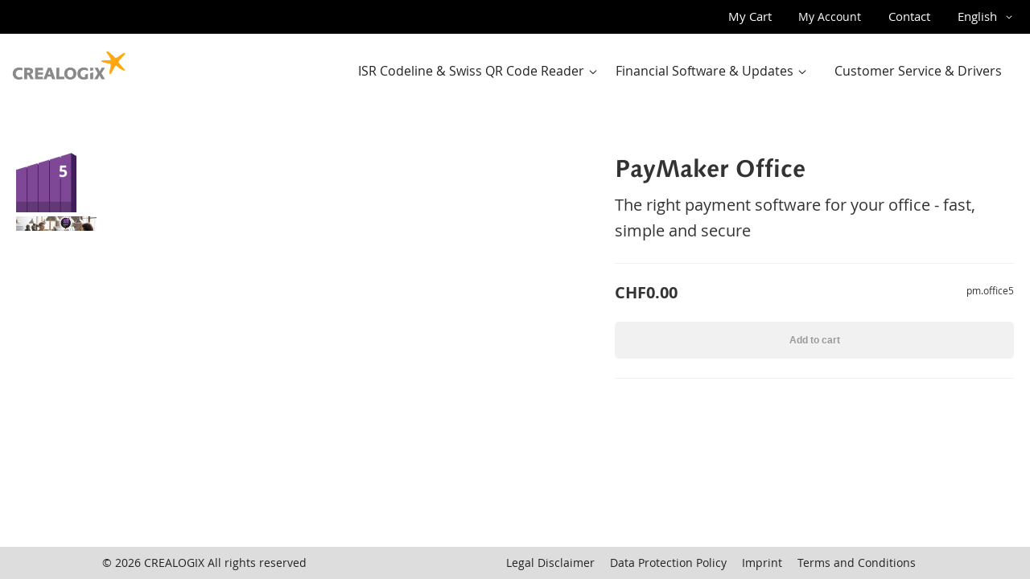

--- FILE ---
content_type: text/html; charset=UTF-8
request_url: https://shop.crealogix.com/en/catalog/product/view/id/157
body_size: 9284
content:
<!doctype html>
<html lang="en">
    <head prefix="og: http://ogp.me/ns# fb: http://ogp.me/ns/fb# product: http://ogp.me/ns/product#">
                <meta charset="utf-8"/>
<meta name="title" content="PayMaker Office  - CREALOGIX SHOP"/>
<meta name="robots" content="INDEX,FOLLOW"/>
<meta name="viewport" content="width=device-width, initial-scale=1"/>
<meta name="format-detection" content="telephone=no"/>
<title>PayMaker Office  - CREALOGIX SHOP</title>
<link  rel="stylesheet" type="text/css"  media="all" href="https://shop.crealogix.com/static/version1761744461/frontend/Crealogix/default/en_US/mage/calendar.min.css" />
<link  rel="stylesheet" type="text/css"  media="all" href="https://shop.crealogix.com/static/version1761744461/frontend/Crealogix/default/en_US/css/styles-m.min.css" />
<link  rel="stylesheet" type="text/css"  media="all" href="https://shop.crealogix.com/static/version1761744461/frontend/Crealogix/default/en_US/css/app-styles-c.min.css" />
<link  rel="stylesheet" type="text/css"  media="all" href="https://shop.crealogix.com/static/version1761744461/frontend/Crealogix/default/en_US/jquery/uppy/dist/uppy-custom.min.css" />
<link  rel="stylesheet" type="text/css"  media="all" href="https://shop.crealogix.com/static/version1761744461/frontend/Crealogix/default/en_US/mage/gallery/gallery.min.css" />
<link  rel="stylesheet" type="text/css"  media="all" href="https://shop.crealogix.com/static/version1761744461/frontend/Crealogix/default/en_US/js/photoswipe/photoswipe.min.css" />
<link  rel="stylesheet" type="text/css"  media="screen and (min-width: 768px)" href="https://shop.crealogix.com/static/version1761744461/frontend/Crealogix/default/en_US/css/styles-l.min.css" />
<link  rel="stylesheet" type="text/css"  media="screen and (min-width: 768px)" href="https://shop.crealogix.com/static/version1761744461/frontend/Crealogix/default/en_US/css/app-styles-l.min.css" />
<link  rel="stylesheet" type="text/css"  media="print" href="https://shop.crealogix.com/static/version1761744461/frontend/Crealogix/default/en_US/css/print.min.css" />
<link  rel="stylesheet" type="text/css"  media="screen and (max-width: 767px)" href="https://shop.crealogix.com/static/version1761744461/frontend/Crealogix/default/en_US/css/app-styles-m.min.css" />
<link  rel="icon" type="image/x-icon" href="https://shop.crealogix.com/static/version1761744461/frontend/Crealogix/default/en_US/Magento_Theme/favicon.ico" />
<link  rel="shortcut icon" type="image/x-icon" href="https://shop.crealogix.com/static/version1761744461/frontend/Crealogix/default/en_US/Magento_Theme/favicon.ico" />






<link  rel="base-url static" type="plain" href="https://shop.crealogix.com/static/version1761744461/frontend/Crealogix/default/en_US" />
<link  rel="canonical" href="https://shop.crealogix.com/en/catalog/product/view/_ignore_category/1/id/157/s/pm-office5/" />
<!--jy5Ik0i4cY0Q9XUhzSfrCqYgl6VEBs5G-->            



<link rel="prefetch" as="script" href="https://shop.crealogix.com/static/version1761744461/frontend/Crealogix/default/en_US/magepack/bundle-common.min.js"/>

<link rel="prefetch" as="script" href="https://shop.crealogix.com/static/version1761744461/frontend/Crealogix/default/en_US/magepack/bundle-product.min.js"/>


<meta property="og:type" content="product" />
<meta property="og:title"
      content="PayMaker&#x20;Office" />
<meta property="og:image"
      content="https://shop.crealogix.com/media/catalog/product/cache/2c7d03c0d3290cdc31207717450cd853/h/e/headergrafik_1140_200_paymakeroffice.jpg" />
<meta property="og:description"
      content="The&#x20;right&#x20;payment&#x20;software&#x20;for&#x20;your&#x20;office&#x20;-&#x20;fast,&#x20;simple&#x20;and&#x20;secure" />
<meta property="og:url" content="https://shop.crealogix.com/en/catalog/product/view/id/157/s/pm-office5/" />
    <meta property="product:price:amount" content="0"/>
    <meta property="product:price:currency"
      content="CHF"/>
    </head>
    <body data-container="body"
          data-mage-init='{"loaderAjax": {}, "loader": { "icon": "https://shop.crealogix.com/static/version1761744461/frontend/Crealogix/default/en_US/images/loader-2.gif"}}'
        id="html-body" class="page-product-grouped catalog-product-view product-pm-office5 page-layout-1column">
        



    <noscript>
        <div class="message global noscript">
            <div class="content">
                <p>
                    <strong>JavaScript seems to be disabled in your browser.</strong>
                    <span>
                        For the best experience on our site, be sure to turn on Javascript in your browser.                    </span>
                </p>
            </div>
        </div>
    </noscript>

<div class="page-wrapper"><header class="page-header"><div class="panel wrapper"><div class="panel header"><a class="action skip contentarea"
   href="#contentarea">
    <span>
        Skip to Content    </span>
</a>

<div data-block="minicart" class="minicart-wrapper">
    <a class="action showcart" href="https://shop.crealogix.com/en/checkout/cart/"
       data-bind="scope: 'minicart_content'">
        <span class="text">My Cart</span>
        <span class="counter qty empty"
              data-bind="css: { empty: !!getCartParam('summary_count') == false && !isLoading() },
               blockLoader: isLoading">
            <span class="counter-number">
                <!-- ko if: getCartParam('summary_count') -->
                <!-- ko text: getCartParam('summary_count').toLocaleString(window.LOCALE) --><!-- /ko -->
                <!-- /ko -->
            </span>
            <span class="counter-label">
            <!-- ko if: getCartParam('summary_count') -->
                <!-- ko text: getCartParam('summary_count').toLocaleString(window.LOCALE) --><!-- /ko -->
                <!-- ko i18n: 'items' --><!-- /ko -->
            <!-- /ko -->
            </span>
        </span>
    </a>
                                
</div>
<ul class="header links"><li><a href="https://shop.crealogix.com/en/customer/account/" id="idrNOTYQFY" class="account-link" >My Account</a></li></ul>
<li class="contact-link">
            <a href="https://shop.crealogix.com/en/contacteam">Contact</a>
    </li>
        <div class="switcher language switcher-language" data-ui-id="language-switcher" id="switcher-language">
        <strong class="label switcher-label"><span>Language</span></strong>
        <div class="actions dropdown options switcher-options">
            <div class="action toggle switcher-trigger"
                 id="switcher-language-trigger"
                 data-mage-init='{"dropdown":{}}'
                 data-toggle="dropdown"
                 data-trigger-keypress-button="true">
                <strong class="view-en">
                    <span>English</span>
                </strong>
            </div>
            <ul class="dropdown switcher-dropdown"
                data-target="dropdown">
                                                            <li class="view-de switcher-option">
                            <a href="https://shop.crealogix.com/en/stores/store/redirect/___store/de/___from_store/en/uenc/aHR0cHM6Ly9zaG9wLmNyZWFsb2dpeC5jb20vZGUvY2F0YWxvZy9wcm9kdWN0L3ZpZXcvaWQvMTU3/">
                                Deutsch                            </a>
                        </li>
                                                                                                                    <li class="view-fr switcher-option">
                            <a href="https://shop.crealogix.com/en/stores/store/redirect/___store/fr/___from_store/en/uenc/aHR0cHM6Ly9zaG9wLmNyZWFsb2dpeC5jb20vZnIvY2F0YWxvZy9wcm9kdWN0L3ZpZXcvaWQvMTU3/">
                                Français                            </a>
                        </li>
                                                </ul>
        </div>
    </div>
</div></div><div class="header content"><div class="content wrapper"><span data-action="toggle-nav" class="action nav-toggle"><span>Toggle Nav</span></span>
<a
    class="logo"
    href="https://shop.crealogix.com/en/"
    title=""
    aria-label="store logo">
    <img src="https://shop.crealogix.com/static/version1761744461/frontend/Crealogix/default/en_US/Magento_Theme/images/clx_logo_rgb_col.png"
         title=""
         alt=""
            width="170"                />
</a>
    <div class="sections nav-sections">
                <div class="section-items nav-sections-items"
             data-mage-init='{"tabs":{"openedState":"active"}}'>
                                            <div class="section-item-title nav-sections-item-title"
                     data-role="collapsible">
                    <a class="nav-sections-item-switch"
                       data-toggle="switch" href="#store.menu">
                        Menu                    </a>
                </div>
                <div class="section-item-content nav-sections-item-content"
                     id="store.menu"
                     data-role="content">
                    
<nav class="navigation" data-action="navigation">
    <ul data-mage-init='{"menu":{"responsive":true, "expanded":true, "position":{"my":"left top","at":"left bottom"}}}'>
                <li class="level0 category-item level-top parent ui-menu-item" role="presentation" data-block="navigation-item" data-block-id="ISR&#x20;Codeline&#x20;&amp;&#x20;Swiss&#x20;QR&#x20;Code&#x20;Reader">
            <a class="level-top ui-corner-all" aria-haspopup="true" tabindex="-1" role="menuitem">
                <span class="nav-item-label">ISR Codeline & Swiss QR Code Reader</span>
                <span class="ui-menu-icon ui-icon ui-icon-carat-1-e arrow-icon"></span>
            </a>

            <ul class="level0 submenu ui-menu ui-widget ui-widget-content ui-corner-all" role="menu" aria-expanded="false" aria-hidden="true">
                                <li class="level1 category-item ui-menu-item" role="presentation" data-block="navigation-item" data-block-id="PayEye">
                    <a href="https://shop.crealogix.com/en/payeye.html" class="ui-corner-all" tabindex="-1" role="menuitem">
                        <span>PayEye</span>
                    </a>
                </li>
                                <li class="level1 category-item ui-menu-item" role="presentation" data-block="navigation-item" data-block-id="Plug&#x20;&amp;&#x20;Play&#x20;Box">
                    <a href="https://shop.crealogix.com/en/ppb.html" class="ui-corner-all" tabindex="-1" role="menuitem">
                        <span>Plug & Play Box</span>
                    </a>
                </li>
                                <li class="level1 category-item ui-menu-item" role="presentation" data-block="navigation-item" data-block-id="Accessories">
                    <a href="https://shop.crealogix.com/en/scanner/accessories.html" class="ui-corner-all" tabindex="-1" role="menuitem">
                        <span>Accessories</span>
                    </a>
                </li>
                            </ul>
        </li>
                <li class="level0 category-item level-top parent ui-menu-item" role="presentation" data-block="navigation-item" data-block-id="Financial&#x20;Software&#x20;&amp;&#x20;Updates">
            <a class="level-top ui-corner-all" aria-haspopup="true" tabindex="-1" role="menuitem">
                <span class="nav-item-label">Financial Software & Updates</span>
                <span class="ui-menu-icon ui-icon ui-icon-carat-1-e arrow-icon"></span>
            </a>

            <ul class="level0 submenu ui-menu ui-widget ui-widget-content ui-corner-all" role="menu" aria-expanded="false" aria-hidden="true">
                                <li class="level1 category-item ui-menu-item" role="presentation" data-block="navigation-item" data-block-id="PayMaker&#x20;EBICS">
                    <a href="https://shop.crealogix.com/en/paymaker-ebics.html" class="ui-corner-all" tabindex="-1" role="menuitem">
                        <span>PayMaker EBICS</span>
                    </a>
                </li>
                                <li class="level1 category-item ui-menu-item" role="presentation" data-block="navigation-item" data-block-id="PayMaker&#x20;PRO">
                    <a href="https://shop.crealogix.com/en/paymaker-pro-software.html" class="ui-corner-all" tabindex="-1" role="menuitem">
                        <span>PayMaker PRO</span>
                    </a>
                </li>
                                <li class="level1 category-item ui-menu-item" role="presentation" data-block="navigation-item" data-block-id="PayMaker&#x20;MULTI">
                    <a href="https://shop.crealogix.com/en/paymaker-multi.html" class="ui-corner-all" tabindex="-1" role="menuitem">
                        <span>PayMaker MULTI</span>
                    </a>
                </li>
                                <li class="level1 category-item ui-menu-item" role="presentation" data-block="navigation-item" data-block-id="PayMaker&#x20;SIX">
                    <a href="https://shop.crealogix.com/en/paymaker-six.html" class="ui-corner-all" tabindex="-1" role="menuitem">
                        <span>PayMaker SIX</span>
                    </a>
                </li>
                                <li class="level1 category-item ui-menu-item" role="presentation" data-block="navigation-item" data-block-id="PayMaker&#x20;MAC">
                    <a href="https://shop.crealogix.com/en/paymaker-mac.html" class="ui-corner-all" tabindex="-1" role="menuitem">
                        <span>PayMaker MAC</span>
                    </a>
                </li>
                            </ul>
        </li>
                
<li class="level0 support-link">
            <a href="https://support.crealogix.com/en" class="level-top"><span>Customer Service & Drivers</span></a>
    </li>
    </ul>
</nav>
                </div>
                                            <div class="section-item-title nav-sections-item-title"
                     data-role="collapsible">
                    <a class="nav-sections-item-switch"
                       data-toggle="switch" href="#store.settings">
                        Settings                    </a>
                </div>
                <div class="section-item-content nav-sections-item-content"
                     id="store.settings"
                     data-role="content">
                                <div class="switcher-language-container" id="switcher-language-nav">
        <strong class="label"><span>Language</span></strong>
        <div class="language-options">
                                        <div class="option view-de ">
                    <a href="https://shop.crealogix.com/en/stores/store/redirect/___store/de/___from_store/en/uenc/aHR0cHM6Ly9zaG9wLmNyZWFsb2dpeC5jb20vZGUvY2F0YWxvZy9wcm9kdWN0L3ZpZXcvaWQvMTU3/">
                        Deutsch                    </a>
                </div>
                                        <div class="option view-en current-language">
                    <a href="#">
                        English                    </a>
                </div>
                                        <div class="option view-fr ">
                    <a href="https://shop.crealogix.com/en/stores/store/redirect/___store/fr/___from_store/en/uenc/aHR0cHM6Ly9zaG9wLmNyZWFsb2dpeC5jb20vZnIvY2F0YWxvZy9wcm9kdWN0L3ZpZXcvaWQvMTU3/">
                        Français                    </a>
                </div>
                    </div>
    </div>
                </div>
                    </div>
    </div>
</div></div></header><main id="maincontent" class="page-main"><a id="contentarea" tabindex="-1"></a>
<div class="columns"><div class="column main"><input name="form_key" type="hidden" value="NN11HV4VgGOgYNXJ" />



<section class="product top">
    
<section class="gallery-wrapper">
    <div class="gallery-container slick-not-initialized">
        <div class="gallery">
                            <div class="image">
                                        <img src="https://shop.crealogix.com/media/catalog/product/cache/2c7d03c0d3290cdc31207717450cd853/p/a/paymakeroffice_170x170.png" alt="" data-caption=""/>
                </div>
                            <div class="image">
                                        <img src="https://shop.crealogix.com/media/catalog/product/cache/2c7d03c0d3290cdc31207717450cd853/h/e/headergrafik_1140_200_paymakeroffice.jpg" alt="" data-caption=""/>
                </div>
                    </div>
    </div>

    <div class="gallery-nav-container slick-not-initialized">
        <div class="gallery-nav">
                            <div class="image">
                                        <img src="https://shop.crealogix.com/media/catalog/product/cache/de4f62eef75cce80f9b64084e641dff8/p/a/paymakeroffice_170x170.png" alt="" data-caption=""/>
                </div>
                            <div class="image">
                                        <img src="https://shop.crealogix.com/media/catalog/product/cache/de4f62eef75cce80f9b64084e641dff8/h/e/headergrafik_1140_200_paymakeroffice.jpg" alt="" data-caption=""/>
                </div>
                    </div>
    </div>
    


    </section>
    <section class="info">
        <div class="headline">
            <div class="product name">
                <h3 id="paymaker-office">PayMaker Office</h3>
            </div>

            <div class="product short_description">
                <span>The right payment software for your office - fast, simple and secure</span>
            </div>
        </div>

        <div class="divider"></div>

        <div class="info-highlights">
                    <section class="options">
<div class="action buy-product-box box" data-bind="scope: 'addToCartModal-157'">
    <!-- ko template: getTemplate() --><!-- /ko -->

    
</div>
</section>        </div>

        <div class="divider"></div>    </section>
</section><section class="info details">
<div id="detail-tabs" class="block detail-tabs tabs" data-bind="scope: 'detailTabs'" role="tablist">
    <!-- ko template: getTemplate() --><!-- /ko -->
</div>

</section></div></div></main><footer class="page-footer"><div class="footer content"><div class="content wrapper">
<div class="copyright">
    <span>© 2026 <a href="https://crealogix.com">CREALOGIX</a> All rights reserved</span>
</div>
<div class="footer-links"><p><a href="https://shop.crealogix.com/en/disclaimer/" target="_blank" rel="noopener">Legal Disclaimer</a> <a href="https://shop.crealogix.com/en/data/" target="_blank" rel="noopener">Data Protection Policy</a> <a href="https://shop.crealogix.com/en/imprint/" target="_blank" rel="noopener">Imprint</a> <a href="https://shop.crealogix.com/en/tc/" target="_blank" rel="noopener">Terms and Conditions</a></p></div></div></div></footer>









</div>    
<script>
    var LOCALE = 'en\u002DUS';
    var BASE_URL = 'https\u003A\u002F\u002Fshop.crealogix.com\u002Fen\u002F';
    var require = {
        'baseUrl': 'https\u003A\u002F\u002Fshop.crealogix.com\u002Fstatic\u002Fversion1761744461\u002Ffrontend\u002FCrealogix\u002Fdefault\u002Fen_US'
    };</script>
<script  type="text/javascript"  src="https://shop.crealogix.com/static/version1761744461/frontend/Crealogix/default/en_US/requirejs/require.min.js"></script>
<script  type="text/javascript"  src="https://shop.crealogix.com/static/version1761744461/frontend/Crealogix/default/en_US/requirejs-min-resolver.min.js"></script>
<script  type="text/javascript"  src="https://shop.crealogix.com/static/version1761744461/frontend/Crealogix/default/en_US/mage/requirejs/mixins.min.js"></script>
<script  type="text/javascript"  src="https://shop.crealogix.com/static/version1761744461/frontend/Crealogix/default/en_US/magepack/requirejs-config-common.min.js"></script>
<script  type="text/javascript"  src="https://shop.crealogix.com/static/version1761744461/frontend/Crealogix/default/en_US/magepack/requirejs-config-product.min.js"></script>
<script  type="text/javascript"  src="https://shop.crealogix.com/static/version1761744461/frontend/Crealogix/default/en_US/requirejs-config.min.js"></script>
<script type="text/x-magento-init">
        {
            "*": {
                "Magento_PageCache/js/form-key-provider": {
                    "isPaginationCacheEnabled":
                        0                }
            }
        }
    </script>
<script id="structured-data-shop" type="application/ld+json">{"@context":"http:\/\/schema.org\/","@type":"Store","@id":"https:\/\/shop.crealogix.com\/","name":"CREALOGIX AG","url":"https:\/\/shop.crealogix.com\/","image":"https:\/\/shop.crealogix.com\/media\/sales\/store\/logo\/","telephone":"+41 58 404 85 85","email":"e-payment@crealogix.com","description":"","address":{"@type":"PostalAddress","streetAddress":"Maneggstrasse 17","addressLocality":"Zürich","postalCode":"8041","addressCountry":""}}</script>
<script type="text/x-magento-init">
    {
        "*": {
            "Magento_PageBuilder/js/widget-initializer": {
                "config": {"[data-content-type=\"slider\"][data-appearance=\"default\"]":{"Magento_PageBuilder\/js\/content-type\/slider\/appearance\/default\/widget":false},"[data-content-type=\"map\"]":{"Magento_PageBuilder\/js\/content-type\/map\/appearance\/default\/widget":false},"[data-content-type=\"row\"]":{"Magento_PageBuilder\/js\/content-type\/row\/appearance\/default\/widget":false},"[data-content-type=\"tabs\"]":{"Magento_PageBuilder\/js\/content-type\/tabs\/appearance\/default\/widget":false},"[data-content-type=\"slide\"]":{"Magento_PageBuilder\/js\/content-type\/slide\/appearance\/default\/widget":{"buttonSelector":".pagebuilder-slide-button","showOverlay":"hover","dataRole":"slide"}},"[data-content-type=\"banner\"]":{"Magento_PageBuilder\/js\/content-type\/banner\/appearance\/default\/widget":{"buttonSelector":".pagebuilder-banner-button","showOverlay":"hover","dataRole":"banner"}},"[data-content-type=\"buttons\"]":{"Magento_PageBuilder\/js\/content-type\/buttons\/appearance\/inline\/widget":false},"[data-content-type=\"products\"][data-appearance=\"carousel\"]":{"Magento_PageBuilder\/js\/content-type\/products\/appearance\/carousel\/widget":false}},
                "breakpoints": {"desktop":{"label":"Desktop","stage":true,"default":true,"class":"desktop-switcher","icon":"Magento_PageBuilder::css\/images\/switcher\/switcher-desktop.svg","conditions":{"min-width":"1024px"},"options":{"products":{"default":{"slidesToShow":"5"}}}},"tablet":{"conditions":{"max-width":"1024px","min-width":"768px"},"options":{"products":{"default":{"slidesToShow":"4"},"continuous":{"slidesToShow":"3"}}}},"mobile":{"label":"Mobile","stage":true,"class":"mobile-switcher","icon":"Magento_PageBuilder::css\/images\/switcher\/switcher-mobile.svg","media":"only screen and (max-width: 768px)","conditions":{"max-width":"768px","min-width":"640px"},"options":{"products":{"default":{"slidesToShow":"3"}}}},"mobile-small":{"conditions":{"max-width":"640px"},"options":{"products":{"default":{"slidesToShow":"2"},"continuous":{"slidesToShow":"1"}}}}}            }
        }
    }
</script>
<script type="text/x-magento-init">
    {
        "*": {
            "mage/cookies": {
                "expires": null,
                "path": "\u002F",
                "domain": ".shop.crealogix.com",
                "secure": true,
                "lifetime": "604800"
            }
        }
    }
</script>
<script>
    window.cookiesConfig = window.cookiesConfig || {};
    window.cookiesConfig.secure = true;
</script>
<script>    require.config({
        map: {
            '*': {
                wysiwygAdapter: 'mage/adminhtml/wysiwyg/tiny_mce/tinymceAdapter'
            }
        }
    });</script>
<script>    require.config({
        paths: {
            googleMaps: 'https\u003A\u002F\u002Fmaps.googleapis.com\u002Fmaps\u002Fapi\u002Fjs\u003Fv\u003D3.53\u0026key\u003D'
        },
        config: {
            'Magento_PageBuilder/js/utils/map': {
                style: '',
            },
            'Magento_PageBuilder/js/content-type/map/preview': {
                apiKey: '',
                apiKeyErrorMessage: 'You\u0020must\u0020provide\u0020a\u0020valid\u0020\u003Ca\u0020href\u003D\u0027https\u003A\u002F\u002Fshop.crealogix.com\u002Fen\u002Fadminhtml\u002Fsystem_config\u002Fedit\u002Fsection\u002Fcms\u002F\u0023cms_pagebuilder\u0027\u0020target\u003D\u0027_blank\u0027\u003EGoogle\u0020Maps\u0020API\u0020key\u003C\u002Fa\u003E\u0020to\u0020use\u0020a\u0020map.'
            },
            'Magento_PageBuilder/js/form/element/map': {
                apiKey: '',
                apiKeyErrorMessage: 'You\u0020must\u0020provide\u0020a\u0020valid\u0020\u003Ca\u0020href\u003D\u0027https\u003A\u002F\u002Fshop.crealogix.com\u002Fen\u002Fadminhtml\u002Fsystem_config\u002Fedit\u002Fsection\u002Fcms\u002F\u0023cms_pagebuilder\u0027\u0020target\u003D\u0027_blank\u0027\u003EGoogle\u0020Maps\u0020API\u0020key\u003C\u002Fa\u003E\u0020to\u0020use\u0020a\u0020map.'
            },
        }
    });</script>
<script>
    require.config({
        shim: {
            'Magento_PageBuilder/js/utils/map': {
                deps: ['googleMaps']
            }
        }
    });</script>
<script>            require(['jquery'], function ($) {
                $('a.action.showcart').on('click', function() {
                    $(document.body).trigger('processStart');
                });
            });</script>
<script>window.checkout = {"shoppingCartUrl":"https:\/\/shop.crealogix.com\/en\/checkout\/cart\/","checkoutUrl":"https:\/\/shop.crealogix.com\/en\/checkout\/","updateItemQtyUrl":"https:\/\/shop.crealogix.com\/en\/checkout\/sidebar\/updateItemQty\/","removeItemUrl":"https:\/\/shop.crealogix.com\/en\/checkout\/sidebar\/removeItem\/","imageTemplate":"Magento_Catalog\/product\/image_with_borders","baseUrl":"https:\/\/shop.crealogix.com\/en\/","minicartMaxItemsVisible":5,"websiteId":"1","maxItemsToDisplay":10,"storeId":"2","storeGroupId":"1","customerLoginUrl":"https:\/\/shop.crealogix.com\/en\/customer\/account\/login\/referer\/aHR0cHM6Ly9zaG9wLmNyZWFsb2dpeC5jb20vZW4vY2F0YWxvZy9wcm9kdWN0L3ZpZXcvaWQvMTU3Lw~~\/","isRedirectRequired":false,"autocomplete":"off","captcha":{"user_login":{"isCaseSensitive":false,"imageHeight":50,"imageSrc":"","refreshUrl":"https:\/\/shop.crealogix.com\/en\/captcha\/refresh\/","isRequired":false,"timestamp":1768819340}}}</script>
<script type="text/x-magento-init">
    {
        "[data-block='minicart']": {
            "Magento_Ui/js/core/app": {"components":{"minicart_content":{"children":{"subtotal.container":{"children":{"subtotal":{"children":{"subtotal.totals":{"config":{"display_cart_subtotal_incl_tax":1,"display_cart_subtotal_excl_tax":0,"template":"Magento_Tax\/checkout\/minicart\/subtotal\/totals"},"children":{"subtotal.totals.msrp":{"component":"Magento_Msrp\/js\/view\/checkout\/minicart\/subtotal\/totals","config":{"displayArea":"minicart-subtotal-hidden","template":"Magento_Msrp\/checkout\/minicart\/subtotal\/totals"}}},"component":"Magento_Tax\/js\/view\/checkout\/minicart\/subtotal\/totals"}},"component":"uiComponent","config":{"template":"Magento_Checkout\/minicart\/subtotal"}}},"component":"uiComponent","config":{"displayArea":"subtotalContainer"}},"item.renderer":{"component":"Magento_Checkout\/js\/view\/cart-item-renderer","config":{"displayArea":"defaultRenderer","template":"Magento_Checkout\/minicart\/item\/default"},"children":{"item.image":{"component":"Magento_Catalog\/js\/view\/image","config":{"template":"Magento_Catalog\/product\/image","displayArea":"itemImage"}},"checkout.cart.item.price.sidebar":{"component":"uiComponent","config":{"template":"Magento_Checkout\/minicart\/item\/price","displayArea":"priceSidebar"}}}},"extra_info":{"component":"uiComponent","config":{"displayArea":"extraInfo"}},"promotion":{"component":"uiComponent","config":{"displayArea":"promotion"}}},"config":{"itemRenderer":{"default":"defaultRenderer","simple":"defaultRenderer","virtual":"defaultRenderer"},"template":"Magento_Checkout\/minicart\/content"},"component":"Magento_Checkout\/js\/view\/minicart"}},"types":[]}        },
        "*": {
            "Magento_Ui/js/block-loader": "https\u003A\u002F\u002Fshop.crealogix.com\u002Fstatic\u002Fversion1761744461\u002Ffrontend\u002FCrealogix\u002Fdefault\u002Fen_US\u002Fimages\u002Floader\u002D1.gif"
        }
    }
    </script>
<script type="text/x-magento-init">
    {
        "*": {
            "Magento_Customer/js/section-config": {
                "sections": {"stores\/store\/switch":["*"],"stores\/store\/switchrequest":["*"],"directory\/currency\/switch":["*"],"*":["messages"],"customer\/account\/logout":["*","recently_viewed_product","recently_compared_product"],"customer\/account\/loginpost":["*"],"customer\/account\/createpost":["*"],"customer\/account\/editpost":["*"],"customer\/ajax\/login":["checkout-data","cart","captcha"],"catalog\/product_compare\/add":["compare-products"],"catalog\/product_compare\/remove":["compare-products"],"catalog\/product_compare\/clear":["compare-products"],"sales\/guest\/reorder":["cart"],"sales\/order\/reorder":["cart"],"checkout\/cart\/add":["cart","directory-data"],"checkout\/cart\/delete":["cart"],"checkout\/cart\/updatepost":["cart"],"checkout\/cart\/updateitemoptions":["cart"],"checkout\/cart\/couponpost":["cart"],"checkout\/cart\/estimatepost":["cart"],"checkout\/cart\/estimateupdatepost":["cart"],"checkout\/onepage\/saveorder":["cart","checkout-data","last-ordered-items"],"checkout\/sidebar\/removeitem":["cart"],"checkout\/sidebar\/updateitemqty":["cart"],"rest\/*\/v1\/carts\/*\/payment-information":["cart","last-ordered-items","instant-purchase","captcha"],"rest\/*\/v1\/guest-carts\/*\/payment-information":["cart","captcha"],"rest\/*\/v1\/guest-carts\/*\/selected-payment-method":["cart","checkout-data"],"rest\/*\/v1\/carts\/*\/selected-payment-method":["cart","checkout-data","instant-purchase"],"customer\/address\/*":["instant-purchase"],"customer\/account\/*":["instant-purchase"],"vault\/cards\/deleteaction":["instant-purchase"],"paypal\/express\/placeorder":["cart","checkout-data"],"paypal\/payflowexpress\/placeorder":["cart","checkout-data"],"paypal\/express\/onauthorization":["cart","checkout-data"],"review\/product\/post":["review"],"wishlist\/index\/add":["wishlist"],"wishlist\/index\/remove":["wishlist"],"wishlist\/index\/updateitemoptions":["wishlist"],"wishlist\/index\/update":["wishlist"],"wishlist\/index\/cart":["wishlist","cart"],"wishlist\/index\/fromcart":["wishlist","cart"],"wishlist\/index\/allcart":["wishlist","cart"],"wishlist\/shared\/allcart":["wishlist","cart"],"wishlist\/shared\/cart":["cart"],"paymentservice\/checkout\/sessionhandler":["cart"]},
                "clientSideSections": ["checkout-data","cart-data"],
                "baseUrls": ["https:\/\/shop.crealogix.com\/en\/"],
                "sectionNames": ["messages","customer","compare-products","last-ordered-items","cart","directory-data","instant-purchase","loggedAsCustomer","captcha","review","wishlist","recently_viewed_product","recently_compared_product","product_data_storage","paypal-billing-agreement"]            }
        }
    }
</script>
<script type="text/x-magento-init">
    {
        "*": {
            "Magento_Customer/js/customer-data": {
                "sectionLoadUrl": "https\u003A\u002F\u002Fshop.crealogix.com\u002Fen\u002Fcustomer\u002Fsection\u002Fload\u002F",
                "expirableSectionLifetime": 60,
                "expirableSectionNames": ["cart"],
                "cookieLifeTime": "604800",
                "cookieDomain": "",
                "updateSessionUrl": "https\u003A\u002F\u002Fshop.crealogix.com\u002Fen\u002Fcustomer\u002Faccount\u002FupdateSession\u002F",
                "isLoggedIn": ""
            }
        }
    }
</script>
<script type="text/x-magento-init">
    {
        "*": {
            "Magento_Customer/js/invalidation-processor": {
                "invalidationRules": {
                    "website-rule": {
                        "Magento_Customer/js/invalidation-rules/website-rule": {
                            "scopeConfig": {
                                "websiteId": "1"
                            }
                        }
                    }
                }
            }
        }
    }
</script>
<script type="text/x-magento-init">
    {
        "body": {
            "pageCache": {"url":"https:\/\/shop.crealogix.com\/en\/page_cache\/block\/render\/id\/157\/","handles":["default","catalog_product_view","catalog_product_view_type_grouped","catalog_product_view_id_157","catalog_product_view_sku_pm.office5","catalog_product_view_set_software_package","catalog_product_view_set_software_package_type_grouped","catalog_product_view_set_software_package_id_157","catalog_product_view_set_software_package_sku_pm.office5"],"originalRequest":{"route":"catalog","controller":"product","action":"view","uri":"\/en\/catalog\/product\/view\/id\/157"},"versionCookieName":"private_content_version"}        }
    }
</script>
<script type="text/x-magento-init">
        {
            ".gallery-wrapper": {
                "C4B_ProductPage/js/initialize-gallery": {"arrowStyle":{"arrow":"dark","background":"white"},"dotsStyle":"dark","photoswipe":[{"url":"https:\/\/shop.crealogix.com\/media\/catalog\/product\/cache\/b6cbbd24a831e58dcac322f1e9f560d6\/p\/a\/paymakeroffice_170x170.png","width":1400,"height":580},{"url":"https:\/\/shop.crealogix.com\/media\/catalog\/product\/cache\/b6cbbd24a831e58dcac322f1e9f560d6\/h\/e\/headergrafik_1140_200_paymakeroffice.jpg","width":1400,"height":580}]}            }
        }
    </script>
<script data-buy-product-box="addToCartModal-157" type="text/x-magento-init">
        {
            "*": {
                "Magento_Ui/js/core/app": {"components":{"addToCartModal-157":{"uiScope":"addToCartModal","component":"C4B_ProductPage\/js\/view\/add-to-cart","template":"C4B_ProductPage\/buy-product-box","configProvider":{"baseUrl":"https:\/\/shop.crealogix.com\/en\/","priceFormat":{"pattern":"CHF%s","precision":2,"requiredPrecision":2,"decimalSymbol":".","groupSymbol":",","groupLength":3,"integerRequired":false}},"modalTemplate":"C4B_ProductPage\/add-to-cart","addToCartBtnTemplate":"C4B_ProductPage\/buy-product-box-button","product":{"name":"PayMaker Office","sku":"pm.office5","imageUrl":"https:\/\/shop.crealogix.com\/media\/catalog\/product\/cache\/e2f51da9fca0d7615e6c7b52c24b3371\/p\/a\/paymakeroffice_170x170.png","price":{"priceBoxHtml":"<div class=\"price-box price-final_price\" data-role=\"priceBox\" data-product-id=\"157\" data-price-box=\"product-id-157\">\n    \n\n<span class=\"price-container price-final_price&#x20;tax&#x20;weee\"\n        >\n        <span  id=\"product-price-157\"                data-price-amount=\"0\"\n        data-price-type=\"finalPrice\"\n        class=\"price-wrapper \"\n    ><span class=\"price\">CHF0.00<\/span><\/span>\n        <\/span>\n\n<\/div>","amount":0,"notice":false},"isShowTitle":false},"availability":{"show":false,"css":"available","text":false},"isSalable":false,"form":{"id":"product_addtocart_form","action":"https:\/\/shop.crealogix.com\/en\/checkout\/cart\/add\/uenc\/aHR0cHM6Ly9zaG9wLmNyZWFsb2dpeC5jb20vZW4vY2F0YWxvZy9wcm9kdWN0L3ZpZXcvaWQvMTU3\/product\/157\/","options":[{"name":"product","value":"157"}],"actionGroup":"cart","actions":[{"group":"cart","template":"C4B_ProductPage\/to-cart\/button\/add"}],"notice":false},"children":{"qty":{"component":"Magento_Ui\/js\/form\/element\/abstract","template":"C4B_ProductPage\/to-cart\/element\/qty","label":"Qty","displayArea":"qtyConfiguration","sortOrder":10}}}}}            }
        }
    </script>
<script type="text/x-magento-init">
    {
        "*": {
            "Magento_Ui/js/core/app": {
                "components": {
                        "messages": {
                            "component": "Magento_Theme/js/view/messages"
                        }
                    }
                }
            }
    }
</script>
<script type="text/x-magento-init">
    {
        "*": {
            "Magento_Ui/js/core/app": []    }
}
</script>
<script type="text/x-magento-init">
        {
            "*": {
                "Magento_Ui/js/core/app": {
                    "components": {
                        "storage-manager": {
                            "component": "Magento_Catalog/js/storage-manager",
                            "appendTo": "",
                            "storagesConfiguration" : {"recently_viewed_product":{"requestConfig":{"syncUrl":"https:\/\/shop.crealogix.com\/en\/catalog\/product\/frontend_action_synchronize\/"},"lifetime":"1000","allowToSendRequest":null},"recently_compared_product":{"requestConfig":{"syncUrl":"https:\/\/shop.crealogix.com\/en\/catalog\/product\/frontend_action_synchronize\/"},"lifetime":"1000","allowToSendRequest":null},"product_data_storage":{"updateRequestConfig":{"url":"https:\/\/shop.crealogix.com\/en\/rest\/en\/V1\/products-render-info"},"requestConfig":{"syncUrl":"https:\/\/shop.crealogix.com\/en\/catalog\/product\/frontend_action_synchronize\/"},"allowToSendRequest":null}}                        }
                    }
                }
            }
        }
</script>
<script type="application/json" id="google-tag-manager-config">{"gtm":{"account":"GTM-TDZN385","url":"https:\/\/www.googletagmanager.com\/gtm.js?id=GTM-TDZN385","autoInit":true,"events":[{"productDetails":{"item_id":"pm.office5","item_name":"PayMaker Office","affiliation":"CREALOGIX AG","final_price":0,"price":0,"item_category":"Root Catalog","item_category2":"Default Category","item_category3":"Financial Software & Updates","item_category4":"Business","is_software":1}},{"event":"view_item","ecommerce":{"currency":"CHF","value":0,"items":[{"item_id":"pm.office5","item_name":"PayMaker Office","affiliation":"CREALOGIX AG","final_price":0,"price":0,"item_category":"Root Catalog","item_category2":"Default Category","item_category3":"Financial Software & Updates","item_category4":"Business","is_software":1,"index":0}]}}]},"deferredEvent":{"routes":["checkout\/cart\/add","checkout\/cart\/delete","checkout\/cart\/updatePost","checkout\/cart\/delete","checkout\/sidebar\/removeItem","rest\/*\/V1\/carts\/*\/shipping-information","rest\/*\/V1\/carts\/*\/set-payment-information","rest\/*\/V1\/guest-carts\/*\/shipping-information","rest\/*\/V1\/guest-carts\/*\/set-payment-information"]}}</script>
<script id="google-tag-manager-container" src="https://shop.crealogix.com/static/version1761744461/frontend/Crealogix/default/en_US/Y1_GoogleTagManager/js/gtm.min.js"></script>
<script type="text/x-magento-init">
    {
        ".account-link": {
                 "C4B_Header/js/set-account-icon": {}
             }
    }
</script>
<script type="text/x-magento-init">
    {
        ".header.content": {
                 "C4B_Header/js/set-header-scroll-design": {}
             }
    }
</script>
<script type="text/x-magento-init">
    {
        "*": {
                 "C4B_Adtraction/js/adtraction-url-checker": {
                    "adtractionIdentifier": "at_gd"
                 }
             }
    }
</script>
<script type="text/x-magento-init">
    {
        "*": {
                 "C4B_InfoTooltip/js/tooltip-manager": {
                     "contentRetrieveUrl": "https://shop.crealogix.com/en/cms/tooltip/content/"
                 }
             }
    }
</script>
<script type="text/x-magento-init">
    {
        "*": {
                 "C4B_Profity/js/profity-landing-page":  {"profityLandingPageScriptUrl":"https:\/\/static.profity.ch\/clients\/main.js"}             }
    }
</script>
<script id="price-format-config" type="application/json">{"pattern":"CHF%s","precision":2,"requiredPrecision":2,"decimalSymbol":".","groupSymbol":",","groupLength":3,"integerRequired":false}</script>
<script type="module">
    let staticBaseUrl = document.querySelector('link[rel="base-url static"]').getAttribute('href');
    const PhotoSwipeLightbox = (await import(`${staticBaseUrl}/js/photoswipe/photoswipe-lightbox.esm.min.js`)).default;

    window.PhotoSwipe = {
        PhotoSwipeLightbox: PhotoSwipeLightbox,
        PhotoSwipeModule: () => import(`${staticBaseUrl}/js/photoswipe/photoswipe.esm.min.js`)
    };
    window.dispatchEvent(new CustomEvent('photoswipe:ready-for-init'));
</script>
</body>
</html>


--- FILE ---
content_type: text/css
request_url: https://shop.crealogix.com/static/version1761744461/frontend/Crealogix/default/en_US/css/app-styles-l.min.css
body_size: 2871
content:
@charset "UTF-8";.flex{display:-webkit-flex;display:-ms-flexbox;display:flex}.justify-between{justify-content:space-between}.actions{flex-direction:row}.title-container{height:100px}.title-container .page-title-wrapper{align-self:flex-end}.title-container .page-title-wrapper h1{margin:0 0 10px}.title-container .page-title-wrapper h1 span{font-size:50px}@media (max-width:1140px){.title-container .image-container{height:100%}.title-container .image-container img{width:auto;max-width:none}}header.page-header a:hover,header.page-header span:hover{text-decoration:none;color:#ffa914}header.page-header .panel.wrapper .panel.header .switcher-language:hover .switcher-trigger{color:#ffa914}header.page-header .panel.wrapper .panel.header .switcher-language:hover .switcher-trigger span{color:#ffa914}header.page-header .panel.wrapper .panel.header .switcher-language:hover .switcher-trigger a:hover span{color:#ffa914}header.page-header .panel.wrapper .panel.header .minicart-wrapper .action.showcart:before{content:none}header.page-header .panel.wrapper .panel.header .minicart-wrapper:hover a,header.page-header .panel.wrapper .panel.header .minicart-wrapper:hover span,header.page-header .panel.wrapper .panel.header .minicart-wrapper:hover .showcart:before{color:#ffa914}header.page-header .panel.wrapper .panel.header .minicart-wrapper:hover .counter.qty{background-color:#ffa914}header.page-header .panel.wrapper .panel.header .minicart-wrapper:hover .counter.qty span.counter-number{color:#fff}header.page-header .panel.wrapper .panel.header .header.links a:before{content:none}header.page-header .panel.wrapper .panel.header .header.links a.customer-logged:after{content:none}header.page-header .panel.wrapper .panel.header .header.links:hover a,header.page-header .panel.wrapper .panel.header .header.links:hover span,header.page-header .panel.wrapper .panel.header .header.links:hover a:after{color:#ffa914}header.page-header .panel.wrapper .panel.header .header.links:hover a:before{color:#fff}header.page-header .panel.wrapper .panel.header .contact-link a:before{content:none}header.page-header .panel.wrapper .panel.header .contact-link:hover a,header.page-header .panel.wrapper .panel.header .contact-link:hover span,header.page-header .panel.wrapper .panel.header .contact-link:hover a:before{color:#ffa914}header.page-header .header.content .content.wrapper .sections.nav-sections .navigation .level-top:hover{cursor:default}header.page-header .header.content .content.wrapper .sections.nav-sections .navigation .level-top:hover>a,header.page-header .header.content .content.wrapper .sections.nav-sections .navigation .level-top:hover>span{color:#ffa914}header.page-header .header.content .content.wrapper .sections.nav-sections .navigation .level-top .submenu .category-item a:hover span{color:#ffa914}header.page-header .header.content .content.wrapper .logo img{margin-top:10px}header.page-header .header.content .content.wrapper .sections.nav-sections{background:0 0;float:right;margin:10px 0 0;max-width:calc(100% - 180px)}header.page-header .header.content .content.wrapper .sections.nav-sections .navigation{background:0 0}header.page-header .header.content .content.wrapper .sections.nav-sections .navigation .category-item .level-top{border:none;padding:0 15px 0 0;font-size:16px;font-weight:400}header.page-header .header.content .content.wrapper .sections.nav-sections .navigation .support-link{font-size:16px;font-weight:400}header.page-header .header.content .content.wrapper .sections.nav-sections .navigation .support-link a:hover{cursor:pointer}header.page-header .header.content .content.wrapper .sections.nav-sections .navigation .submenu{background-color:#fff;border:none;padding-top:0}header.page-header .header.content .content.wrapper .sections.nav-sections .navigation .submenu .category-item>a{border:none;background-color:unset}header.page-header .header.content .content.wrapper .switcher-language{display:none}@media all and (min-width:1100px){.tooltip.content{transform:translate(-100%,-50%);left:-15px;top:15px}.tooltip.content:after,.tooltip.content:before{left:100%;top:50%}.tooltip.content:after{border-left-color:#fff;border-width:20px;margin-top:-20px}.tooltip.content:before{border-left-color:#ccc;border-width:22px;margin-top:-22px}}.cms-home.cms-index-index .page-title-wrapper{text-align:center}.cms-home.cms-index-index .column.main{text-align:center}.cms-home.cms-index-index .teaser-container .return-policy,.cms-home.cms-index-index .teaser-container .warranty,.cms-home.cms-index-index .teaser-container .download{width:33%;display:inline-block;text-align:center;vertical-align:top}.cms-home.cms-index-index .teaser-container .return-policy .image-container,.cms-home.cms-index-index .teaser-container .warranty .image-container,.cms-home.cms-index-index .teaser-container .download .image-container{margin-bottom:10px}.homepage-grid{display:grid;gap:16px;grid-template-columns:repeat(4,minmax(0,1fr));grid-template-areas:"codeline-title codeline-title software-title software-title" "payeye payeye paymaker-ebics paymaker-ebics" "payeye payeye paymaker-pro paymaker-multi" "pnp accessories paymaker-six paymaker-mac" "contact contact contact contact" "badges badges badges badges"}.homepage-grid .area-codeline-title,.homepage-grid .area-software-title{margin:0}.homepage-grid .square{height:298px}.homepage-grid .square a{flex-direction:column}.homepage-grid .square a img{order:2;width:110px;margin-bottom:24px;flex-grow:1}.homepage-grid .square a img.hw-product{width:150px;margin-top:0}.homepage-grid .square a .details{order:1}.homepage-grid .square.double{height:612px;padding:102px 64px}.homepage-grid .square.double img{width:50%}.homepage-grid .square.two-wide{padding:64px;padding-left:95px}.homepage-grid .square.two-wide a{flex-direction:row;height:100%;gap:32px}.homepage-grid .square.two-wide a img{order:1;margin:0;flex-grow:0}.homepage-grid .square.two-wide a .details{order:2;width:60%}.homepage-grid .area-codeline-title{grid-area:codeline-title}.homepage-grid .area-software-title{grid-area:software-title}.homepage-grid .area-payeye{grid-area:payeye}.homepage-grid .area-paymaker-ebics{grid-area:paymaker-ebics}.homepage-grid .area-paymaker-pro{grid-area:paymaker-pro}.homepage-grid .area-paymaker-multi{grid-area:paymaker-multi}.homepage-grid .area-paymaker-six{grid-area:paymaker-six}.homepage-grid .area-paymaker-mac{grid-area:paymaker-mac}.homepage-grid .area-pnp{grid-area:pnp}.homepage-grid .area-accessories{grid-area:accessories}.homepage-grid .area-contact{grid-area:contact}.homepage-grid .area-badges{grid-area:badges}.add-to-cart.form .element.row.info{padding:0 24px 16px}.add-to-cart.form .element.row.info .element-qty{bottom:16px}.add-to-cart.form .configurations{padding-top:24px;padding-bottom:8px;min-height:325px}.add-to-cart.form .configurations .related-products-list .option-values{margin:0 8px}.add-to-cart.form .popup-bottom{-webkit-flex-direction:row;-ms-flex-direction:row;flex-direction:row;padding:24px 0}.add-to-cart.form .popup-bottom .element{padding:0 24px}.add-to-cart.form .popup-bottom .summary{-webkit-flex-direction:column;-ms-flex-direction:column;flex-direction:column;padding-bottom:0}@media (min-width:1024px){.catalog-product-view .product.top .gallery-container{margin:0;position:relative}.catalog-product-view .product.top .gallery-container .image{margin:112px 0}.catalog-product-view .product.top .gallery-container .button{position:absolute;top:50%;transform:translateY(-50%);padding:4px;border-radius:24px;cursor:pointer;display:flex;justify-content:center;align-items:center;width:32px;height:32px;z-index:2}.catalog-product-view .product.top .gallery-container .button.left{left:8px}.catalog-product-view .product.top .gallery-container .button.right{right:8px}.catalog-product-view .product.top .gallery-container .button.white{background-color:#fff}.catalog-product-view .product.top .gallery-container .button.dark{background-color:#333}.catalog-product-view .product.top .gallery-nav-container{display:block}.catalog-product-view .product.top .gallery-nav-container .slick-track{margin-left:0;gap:16px}.catalog-product-view .product.top .gallery-nav-container .slick-slide{padding:8px;border:1px solid transparent;float:none;max-width:100px}.catalog-product-view .product.top .gallery-nav-container .slick-current{border:1px solid #ffa914}}@media (min-width:1024px){.catalog-product-view .product.top{padding-top:64px;display:flex;justify-content:center;gap:48px}.catalog-product-view .product.top>.gallery-wrapper{width:60%;max-width:1280px}.catalog-product-view .product.top>.info{width:40%;max-width:640px}.catalog-product-view .btn--action{width:100%}}@media (min-width:1024px){.catalog-product-view .detail-tabs .menu{display:flex;gap:8px;justify-content:space-between}.catalog-product-view .detail-tabs .menu .item{padding:24px;color:#7b7b7b;background-color:#f1f1f1;border-left:2px solid #f1f1f1;border-top:2px solid #f1f1f1;border-right:2px solid #f1f1f1;margin-bottom:-2px;flex:1;text-align:center;cursor:pointer}.catalog-product-view .detail-tabs .menu .item .title{font-size:20px;line-height:32px;font-weight:700}.catalog-product-view .detail-tabs .menu .item .title:after{content:""}.catalog-product-view .detail-tabs .menu .item.active{background-color:#fff;color:#ffa914}.catalog-product-view .detail-tabs .menu .item.active span{color:#ffa914}.catalog-product-view .detail-tabs .content-container{border:2px solid #f1f1f1}.catalog-product-view .detail-tabs .content-container>.item{border:none;margin-bottom:0}.catalog-product-view .detail-tabs .content-container>.item>.title{padding:24px;font-size:20px;line-height:32px;font-weight:700;color:#7b7b7b;background-color:#f1f1f1}.catalog-product-view .detail-tabs .content-container>.item>.title.active{background-color:#fff}.catalog-product-view .detail-tabs .content-container>.item>.title.active span{color:#ffa914}}.products-grid .product-item{display:flex;gap:20px}.products-grid .product-item .product-image,.products-grid .product-item .product-action{width:25%}.products-grid .product-item .title-description{width:50%}@media (max-width:1024px){.products-grid .product-item .title-description{width:40%}.products-grid .product-item .product-action{width:35%}}.products-grid .product-item .buy-product-box{display:flex;flex-direction:column;align-items:center}@media (min-width:1024px){.catalog-product-view.type-payeye .product.top{align-items:flex-start;padding:72px 80px 96px}.catalog-product-view.type-payeye .product.top>.info{padding:40px;margin:0;max-width:460px}.catalog-product-view.type-payeye .product.top>.gallery-wrapper{max-width:700px}.catalog-product-view.type-payeye .info.details{margin:0 80px}.catalog-product-view.type-payeye .description-area{padding:48px}}@media (min-width:1024px){.sticky-add-cart{padding:32px 64px;flex-direction:row;align-items:center;gap:24px}.sticky-add-cart .product-info{flex-grow:1}.sticky-add-cart .product-info .product-name{font-size:25px;line-height:30px;font-weight:700}.sticky-add-cart .product-info .product-price{font-size:25px;line-height:30px;font-weight:700}}@media (min-width:1024px){.catalog-product-view.type-payeye .highlights-area-1,.catalog-product-view.type-payeye .highlights-area-4{flex-direction:row;padding:48px}.catalog-product-view.type-payeye .highlights-area-1 .text,.catalog-product-view.type-payeye .highlights-area-4 .text{flex:1}.catalog-product-view.type-payeye .desktop-order-1{order:1}.catalog-product-view.type-payeye .desktop-order-2{order:2}.catalog-product-view.type-payeye .specs-area{display:flex;flex-direction:column;align-items:center}}@media (min-width:1024px){.catalog-product-view.type-payeye .extra-content #qr{grid-template-columns:1fr 1fr;grid-template-rows:1fr 1fr}}.catalog-category-view .page-main .category-description{margin-top:48px}.cms-page-view.cms-contacteam .col-md-6{width:50%;float:left}.catalog-product-view .partner-logo.box .greeting{display:flex;gap:32px;align-items:center}.catalog-product-view .partner-logo.box .greeting img{max-width:60%}.checkout-cart-index .page-title-wrapper{margin-top:30px}@media (max-width:1024px){.checkout-cart-index .cart-summary{min-width:240px;padding:0 10px 25px}.checkout-cart-index .form-cart{max-width:calc(100% - 250px)}.checkout-cart-index .form-cart .cart.table-wrapper .cart.item .item-info .col{padding:20px 5px 5px}.checkout-cart-index .form-cart .cart.table-wrapper .cart.item .item-info .col.item .product-item-details{display:block;margin-top:5px}.checkout-cart-index .form-cart .cart.table-wrapper .cart.item .item-info .price{font-size:14px}}.checkout-index-index .new-address-popup{width:33.333%}.checkout-index-index .opc-block-summary .items-in-cart>.title:after{content:""}@media (max-width:1024px){.checkout-index-index .opc-wrapper{width:55%}.checkout-index-index .opc-sidebar{width:45%}.checkout-index-index .opc-block-summary{padding:22px 10px}.checkout-index-index .payment-method .payment-method-content .actions-toolbar{margin-left:0}}.account .fieldset .legend,.customer-account-login .fieldset .legend,.customer-account-forgotpassword .fieldset .legend,.customer-account-create .fieldset .legend{font-size:30px;font-weight:300}.customer-account-login .login-container .block .block-title strong{font-size:30px;font-weight:300}.customer-account-directlogin .login-container .block .block-title strong{font-size:30px;font-weight:300}.customer-account-directlogin #login-form .actions-toolbar,.customer-account-directlogin #login-form .fieldset:after{margin-left:0}.customer-account-directlogin #login-form label{text-align:left}.account.customer-address-form .fieldset .field .label,.account.customer-account-edit .fieldset .field .label{text-align:left;width:150px}.account.customer-address-form .fieldset .field.street>.control,.account.customer-account-edit .fieldset .field.street>.control{width:calc(100% - 150px)}.account.customer-address-form .fieldset .field.street>.control .nested .control,.account.customer-account-edit .fieldset .field.street>.control .nested .control{width:100%}.account.customer-address-form .fieldset .field.fullname>.control,.account.customer-account-edit .fieldset .field.fullname>.control{width:100%}.account.customer-address-form .fieldset .field.fullname>.control .fields .control,.account.customer-account-edit .fieldset .field.fullname>.control .fields .control{width:calc(100% - 150px)}.account.customer-address-form .fieldset .field .control,.account.customer-account-edit .fieldset .field .control{width:calc(100% - 150px)}.account .table-additional-addresses-items thead th.col.actions{border:none}.account .columns .column.main .block .block-title strong{font-size:30px}.account.sales-order-view .order-actions-toolbar .actions{align-items:end}.table-order-items.history tr.first td{background-color:#e8e8e8}@media (max-width:1024px){.customer-address-index .table-additional-addresses-items thead{display:none}.customer-address-index .table-additional-addresses-items tr td{display:block;padding:5px 0}.customer-address-index .table-additional-addresses-items tr td:before{padding-right:10px;content:attr(data-th) ": ";display:inline-block;font-weight:700}}

--- FILE ---
content_type: text/css
request_url: https://shop.crealogix.com/static/version1761744461/frontend/Crealogix/default/en_US/css/app-styles-m.min.css
body_size: 1281
content:
@charset "UTF-8";.flex{display:-webkit-flex;display:-ms-flexbox;display:flex}.justify-between{justify-content:space-between}.hidden-mobile{display:none !important}.btn--action,button,.action{width:100%}.title-container{height:100px}.title-container .page-title-wrapper{align-self:center}.title-container .page-title-wrapper h1{margin:0}.title-container .page-title-wrapper h1 span{font-size:30px}.nav-before-open .page-wrapper{height:auto;left:0}.level0.submenu{display:block !important}.nav-sections-item-title{width:50%}header.page-header .panel.wrapper .panel.header .minicart-wrapper .text{display:none}header.page-header .panel.wrapper .panel.header .header.links{display:inline-block;margin:0}header.page-header .panel.wrapper .panel.header .header.links a{font-size:0}header.page-header .panel.wrapper .panel.header .contact-link a{font-size:0}header.page-header .header.content .content.wrapper .nav-toggle{float:right;position:static}header.page-header .header.content .content.wrapper .nav-toggle:before{font-size:35px;color:#8f8f8f}header.page-header .header.content .content.wrapper .sections.nav-sections{background-color:#fff}header.page-header .header.content .content.wrapper .sections.nav-sections a,header.page-header .header.content .content.wrapper .sections.nav-sections span{color:#222}header.page-header .header.content .content.wrapper .sections.nav-sections .section-item-title{background-color:#ddd;border:none}header.page-header .header.content .content.wrapper .sections.nav-sections .section-item-title.active{background-color:#fff}header.page-header .header.content .content.wrapper .sections.nav-sections nav.navigation{background:0 0}header.page-header .header.content .content.wrapper .sections.nav-sections .switcher-trigger:after{display:none}header.page-header .header.content .content.wrapper .sections.nav-sections .switcher-dropdown{background-color:#222}header.page-header .header.content .content.wrapper .sections.nav-sections .submenu>li{margin:0 0 0 40px}.page-footer .footer.content{padding:10px 0}.page-footer .footer.content .content.wrapper{flex-direction:column}.page-footer .footer.content .content.wrapper .copyright{margin:15px auto 15px 0}.page-footer .footer.content .content.wrapper .footer-links{margin:0 auto 0 0;text-align:start}.page-footer .footer.content .content.wrapper .footer-links a{display:block;margin:0 0 10px}.sections.nav-sections #store\.settings .switcher-language-container .label{font-size:16px;padding-left:5px}.sections.nav-sections #store\.settings .switcher-language-container .language-options{margin-top:10px}.sections.nav-sections #store\.settings .switcher-language-container .language-options .option{padding:10px;font-size:16px;border-bottom:1px solid #fff}.sections.nav-sections #store\.settings .switcher-language-container .language-options .option:first-child{border-top:1px solid #fff}.sections.nav-sections #store\.settings .switcher-language-container .language-options .option.current-language{border-left:8px solid #ffa914;padding-left:2px}.sections.nav-sections #store\.settings .switcher-language-container .language-options .option a{text-decoration:none;display:block}.sections.nav-sections #store\.menu nav.navigation .category-item.has-active a:not(.ui-state-active){border-color:#ffa914}.cms-home.cms-index-index .teaser-container{max-width:485px;margin-right:auto;margin-left:auto}.cms-home.cms-index-index .teaser-container .return-policy,.cms-home.cms-index-index .teaser-container .warranty,.cms-home.cms-index-index .teaser-container .download{width:100%;text-align:left;display:-webkit-flex;display:-ms-flexbox;display:flex}.cms-home.cms-index-index .teaser-container .return-policy:not(:last-child),.cms-home.cms-index-index .teaser-container .warranty:not(:last-child),.cms-home.cms-index-index .teaser-container .download:not(:last-child){margin-bottom:10px}.cms-home.cms-index-index .teaser-container .return-policy .image-container,.cms-home.cms-index-index .teaser-container .warranty .image-container,.cms-home.cms-index-index .teaser-container .download .image-container{margin-bottom:0;align-self:center}.cms-home.cms-index-index .teaser-container .return-policy .image-container img,.cms-home.cms-index-index .teaser-container .warranty .image-container img,.cms-home.cms-index-index .teaser-container .download .image-container img{width:50px;margin:0 25px 0 0;max-width:none}.cms-home.cms-index-index .teaser-container .return-policy .description,.cms-home.cms-index-index .teaser-container .warranty .description,.cms-home.cms-index-index .teaser-container .download .description{align-self:center}.modal-popup.add-to-cart-modal .modal-inner-wrap{margin:0;width:100%;height:100%;border-radius:0}.modal-popup.add-to-cart-modal .modal-content{max-height:unset}.add-to-cart.form .configurations .related-products-list .option-values{flex-wrap:unset;overflow-x:auto}.products-grid .product-item .product-description{margin-bottom:30px}.products-grid .product-item .product-action{margin-bottom:30px}.checkout-cart-index .page-title-wrapper{margin-top:20px}.checkout-cart-index .cart.table-wrapper .cart.item .item-info .price{font-size:16px}.checkout-index-index .minicart-wrapper .action.showcart .counter.qty{background-color:#ffa914}.account .page-main,.customer-account-login .page-main,.customer-account-forgotpassword .page-main,.customer-account-create .page-main{padding-top:0}.account .fieldset,.customer-account-login .fieldset,.customer-account-forgotpassword .fieldset,.customer-account-create .fieldset{margin-bottom:25px}.account .fieldset .legend,.customer-account-login .fieldset .legend,.customer-account-forgotpassword .fieldset .legend,.customer-account-create .fieldset .legend{font-size:20px}.account .page-title-wrapper .page-title span,.customer-account-login .page-title-wrapper .page-title span,.customer-account-forgotpassword .page-title-wrapper .page-title span,.customer-account-create .page-title-wrapper .page-title span{font-size:30px;font-weight:500}.customer-account-login .login-container .block .block-title{padding:0}.customer-account-login .login-container .block .block-title strong{font-size:25px;font-weight:300}.customer-account-login .login-container .fieldset:after{margin-top:10px}.account .columns .column.main .block .block-title strong{font-size:20px}

--- FILE ---
content_type: text/javascript
request_url: https://shop.crealogix.com/static/version1761744461/frontend/Crealogix/default/en_US/requirejs-min-resolver.min.js
body_size: 141
content:
(function(){var ctx=require.s.contexts._,origNameToUrl=ctx.nameToUrl,baseUrl=ctx.config.baseUrl;ctx.nameToUrl=function(){var url=origNameToUrl.apply(ctx,arguments);if(url.indexOf(baseUrl)===0&&!url.match(/\/hugerte\//)&&!url.match(/https:\/\/www.saferpay.com\/Fields\/lib\/1.5\/saferpay-fields.js/)&&!url.match(/https:\/\/test.saferpay.com\/Fields\/lib\/1.5\/saferpay-fields.js/)){url=url.replace(/(\.min)?\.js$/,'.min.js');}
return url;};})();